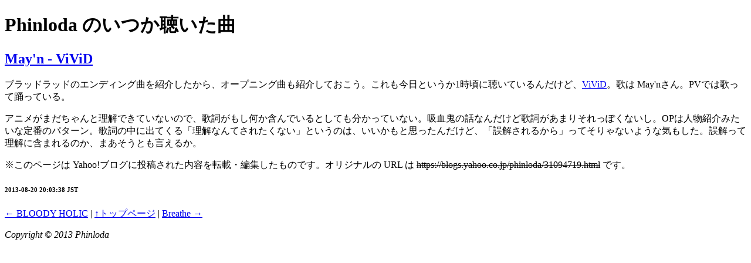

--- FILE ---
content_type: text/html
request_url: http://www.phinloda.com/music/d8k.html
body_size: 1676
content:
<!doctype html>
<html lang="ja">
<head>
<meta charset="UTF-8">
<title>May'n - ViViD ( 音楽レビュー ) - Phinloda のいつか聴いた曲</title>
</head>

<body>
<header>
<h1>Phinloda のいつか聴いた曲</h1>
</header>
<section>

<h2><a href="./d8k.html">May'n - ViViD</a></h2>

<article>

<p>ブラッドラッドのエンディング曲を紹介したから、オープニング曲も紹介しておこう。これも今日というか1時頃に聴いているんだけど、<a href="http://www.uta-net.com/user/phplib/Link.php?ID=149790" target="_blank">ViViD</a>。歌は May'nさん。PVでは歌って踊っている。
</p>
<p>アニメがまだちゃんと理解できていないので、歌詞がもし何か含んでいるとしても分かっていない。吸血鬼の話なんだけど歌詞があまりそれっぽくないし。OPは人物紹介みたいな定番のパターン。歌詞の中に出てくる「理解なんてされたくない」というのは、いいかもと思ったんだけど、「誤解されるから」ってそりゃないような気もした。誤解って理解に含まれるのか、まあそうとも言えるか。
</p>

<p>
※このページは Yahoo!ブログに投稿された内容を転載・編集したものです。オリジナルの URL は
<del>https://blogs.yahoo.co.jp/phinloda/31094719.html</del>
です。
</p>
            


<h6>2013-08-20 20:03:38 JST</h6>

</article>


<p>
<a href="./d8j.html">← BLOODY HOLIC</a> |
<a href="./">↑トップページ</a>
| <a href="./d8l.html">Breathe →</a>
</p>

</section>
<footer>
<address>Copyright © 2013 Phinloda</address>
</footer>
</body>
</html>
